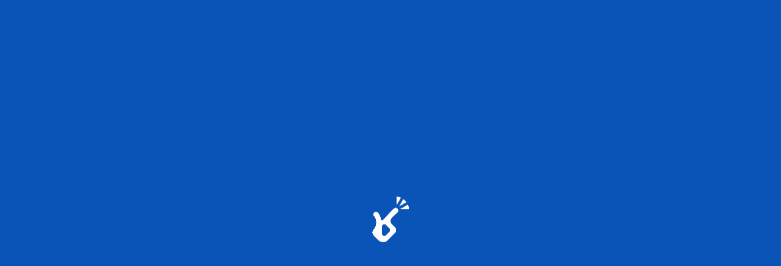

--- FILE ---
content_type: text/html
request_url: https://job-draft.com/jobs/1436
body_size: 14866
content:
<!DOCTYPE html>
<html>
  <head>
    <!--
    If you are serving your web app in a path other than the root, change the
    href value below to reflect the base path you are serving from.

    The path provided below has to start and end with a slash "/" in order for
    it to work correctly.

    For more details:
    * https://developer.mozilla.org/en-US/docs/Web/HTML/Element/base

    This is a placeholder for base href that will be replaced by the value of
    the `--base-href` argument provided to `flutter build`.
  -->
    <base href="/" />

    <meta charset="UTF-8" />
    <meta content="IE=Edge" http-equiv="X-UA-Compatible" />
    <meta name="description" content="ジョブドラフトは、高校生の就職活動を支援する求人情報サイトです。高校生の就職活動の情報不足を解消するために、先輩社員に会社情報や仕事内容をインタビューして、分かりやすい高卒求人情報を掲載しています。" />

    <!-- iOS meta tags & icons -->
    <meta name="apple-mobile-web-app-capable" content="yes" />
    <meta name="apple-mobile-web-app-status-bar-style" content="black" />
    <meta name="apple-mobile-web-app-title" content="job_draft_navi" />

    <meta
      name="description"
      content="ジョブドラフトは、高校生の就職活動を支援する求人情報サイトです。高校生の就職活動の情報不足を解消するために、先輩社員に会社情報や仕事内容をインタビューして、分かりやすい高卒求人情報を掲載しています。"
    />
    <meta
      property="og:title"
      content="高校生のための求人情報サイト｜ジョブドラフト"
    />
    <meta property="og:type" content="website" />
    <meta property="og:url" content="https://job-draft.com/" />
    <meta
      property="og:image"
      content="https://job-draft.com/images/ogimage2021s1.png"
    />
    <meta property="og:site_name" content="ジョブドラフト" />
    <meta
      property="og:description"
      content="ジョブドラフトは、高校生の就職活動を支援する求人情報サイトです。高校生の就職活動の情報不足を解消するために、先輩社員に会社情報や仕事内容をインタビューして、分かりやすい高卒求人情報を掲載しています。"
    />
    <meta property="fb:app_id" content="484508628547517" />
    <meta name="twitter:card" content="summary_large_image" />
    <meta name="compliment" content="53616c7465645f5f89612247572b872a3f0f892f7c20be39549de1a1bc6014b88978c22438e5215a0d6608d362c376cc9658fe86291d319434853c75f1b15a9ddb1b21d692b752f9">

    <link rel="apple-touch-icon" href="icons/Icon-192.png" />

    <!-- Favicon -->
    <link rel="icon" href="favicon0620.ico" />

    <title>job_draft_navi</title>
    <link rel="manifest" href="manifest.json" />

    <script>
      // The value below is injected by flutter build, do not touch.
      var serviceWorkerVersion = '"3495995448"';
    </script>
    <!-- This script adds the flutter initialization JS code -->
    <script src="flutter.js" defer></script>
    <script src="splash/splash.js"></script>
    <link rel="stylesheet" type="text/css" href="splash/style.css" />

    <script src="https://www.gstatic.com/firebasejs/8.10.0/firebase-app.js"></script>

    <!-- google_maps flutter web -->
    <script src="https://maps.googleapis.com/maps/api/js?key=AIzaSyBaupRD4Xb2HfA6Oc1Zmel_8w2jzKEgzVI&loading=async"></script>
    <!-- Google Tag Manager -->
    <script>(function (w, d, s, l, i) {
        w[l] = w[l] || []; w[l].push({
          'gtm.start':
            new Date().getTime(), event: 'gtm.js'
        }); var f = d.getElementsByTagName(s)[0],
          j = d.createElement(s), dl = l != 'dataLayer' ? '&l=' + l : ''; j.async = true; j.src =
            'https://www.googletagmanager.com/gtm.js?id=' + i + dl; f.parentNode.insertBefore(j, f);
      })(window, document, 'script', 'dataLayer', 'GTM-T7LF46D');</script>
    <!-- End Google Tag Manager -->
  </head>

  <body>
    <!-- Google Tag Manager (noscript) -->
    <noscript><iframe src="https://www.googletagmanager.com/ns.html?id=GTM-T7LF46D" height="0" width="0"
        style="display:none;visibility:hidden"></iframe></noscript>
    <!-- End Google Tag Manager (noscript) -->
    <picture id="splash">
      <source
        srcset="
          splash/img/light-1x.png 1x,
          splash/img/light-2x.png 2x,
          splash/img/light-3x.png 3x,
          splash/img/light-4x.png 4x
        "
        media="(prefers-color-scheme: light)"
      />
      <source
        srcset="
          splash/img/dark-1x.png 1x,
          splash/img/dark-2x.png 2x,
          splash/img/dark-3x.png 3x,
          splash/img/dark-4x.png 4x
        "
        media="(prefers-color-scheme: dark)"
      />
      <img
        class="center"
        aria-hidden="true"
        src="splash/img/light-1x.png"
        alt=""
      />
    </picture>
    <script src="flutter_bootstrap.js" async>
      (()=>{var P=()=>navigator.vendor==="Google Inc."||navigator.agent==="Edg/",E=()=>typeof ImageDecoder>"u"?!1:P(),L=()=>typeof Intl.v8BreakIterator<"u"&&typeof Intl.Segmenter<"u",W=()=>{let n=[0,97,115,109,1,0,0,0,1,5,1,95,1,120,0];return WebAssembly.validate(new Uint8Array(n))},w={hasImageCodecs:E(),hasChromiumBreakIterators:L(),supportsWasmGC:W(),crossOriginIsolated:window.crossOriginIsolated};function l(...n){return new URL(C(...n),document.baseURI).toString()}function C(...n){return n.filter(t=>!!t).map((t,i)=>i===0?_(t):j(_(t))).filter(t=>t.length).join("/")}function j(n){let t=0;for(;t<n.length&&n.charAt(t)==="/";)t++;return n.substring(t)}function _(n){let t=n.length;for(;t>0&&n.charAt(t-1)==="/";)t--;return n.substring(0,t)}function T(n,t){return n.canvasKitBaseUrl?n.canvasKitBaseUrl:t.engineRevision&&!t.useLocalCanvasKit?C("https://www.gstatic.com/flutter-canvaskit",t.engineRevision):"canvaskit"}var v=class{constructor(){this._scriptLoaded=!1}setTrustedTypesPolicy(t){this._ttPolicy=t}async loadEntrypoint(t){let{entrypointUrl:i=l("main.dart.js"),onEntrypointLoaded:r,nonce:e}=t||{};return this._loadJSEntrypoint(i,r,e)}async load(t,i,r,e,a){a??=o=>{o.initializeEngine(r).then(c=>c.runApp())};let{entryPointBaseUrl:s}=r;if(t.compileTarget==="dart2wasm")return this._loadWasmEntrypoint(t,i,s,a);{let o=t.mainJsPath??"main.dart.js",c=l(s,o);return this._loadJSEntrypoint(c,a,e)}}didCreateEngineInitializer(t){typeof this._didCreateEngineInitializerResolve=="function"&&(this._didCreateEngineInitializerResolve(t),this._didCreateEngineInitializerResolve=null,delete _flutter.loader.didCreateEngineInitializer),typeof this._onEntrypointLoaded=="function"&&this._onEntrypointLoaded(t)}_loadJSEntrypoint(t,i,r){let e=typeof i=="function";if(!this._scriptLoaded){this._scriptLoaded=!0;let a=this._createScriptTag(t,r);if(e)console.debug("Injecting <script> tag. Using callback."),this._onEntrypointLoaded=i,document.head.append(a);else return new Promise((s,o)=>{console.debug("Injecting <script> tag. Using Promises. Use the callback approach instead!"),this._didCreateEngineInitializerResolve=s,a.addEventListener("error",o),document.head.append(a)})}}async _loadWasmEntrypoint(t,i,r,e){if(!this._scriptLoaded){this._scriptLoaded=!0,this._onEntrypointLoaded=e;let{mainWasmPath:a,jsSupportRuntimePath:s}=t,o=l(r,a),c=l(r,s);this._ttPolicy!=null&&(c=this._ttPolicy.createScriptURL(c));let d=(await import(c)).compileStreaming(fetch(o)),f;t.renderer==="skwasm"?f=(async()=>{let m=await i.skwasm;return window._flutter_skwasmInstance=m,{skwasm:m.wasmExports,skwasmWrapper:m,ffi:{memory:m.wasmMemory}}})():f=Promise.resolve({}),await(await(await d).instantiate(await f)).invokeMain()}}_createScriptTag(t,i){let r=document.createElement("script");r.type="application/javascript",i&&(r.nonce=i);let e=t;return this._ttPolicy!=null&&(e=this._ttPolicy.createScriptURL(t)),r.src=e,r}};async function I(n,t,i){if(t<0)return n;let r,e=new Promise((a,s)=>{r=setTimeout(()=>{s(new Error(`${i} took more than ${t}ms to resolve. Moving on.`,{cause:I}))},t)});return Promise.race([n,e]).finally(()=>{clearTimeout(r)})}var y=class{setTrustedTypesPolicy(t){this._ttPolicy=t}loadServiceWorker(t){if(!t)return console.debug("Null serviceWorker configuration. Skipping."),Promise.resolve();if(!("serviceWorker"in navigator)){let o="Service Worker API unavailable.";return window.isSecureContext||(o+=`
The current context is NOT secure.`,o+=`
Read more: https://developer.mozilla.org/en-US/docs/Web/Security/Secure_Contexts`),Promise.reject(new Error(o))}let{serviceWorkerVersion:i,serviceWorkerUrl:r=l(`flutter_service_worker.js?v=${i}`),timeoutMillis:e=4e3}=t,a=r;this._ttPolicy!=null&&(a=this._ttPolicy.createScriptURL(a));let s=navigator.serviceWorker.register(a).then(o=>this._getNewServiceWorker(o,i)).then(this._waitForServiceWorkerActivation);return I(s,e,"prepareServiceWorker")}async _getNewServiceWorker(t,i){if(!t.active&&(t.installing||t.waiting))return console.debug("Installing/Activating first service worker."),t.installing||t.waiting;if(t.active.scriptURL.endsWith(i))return console.debug("Loading from existing service worker."),t.active;{let r=await t.update();return console.debug("Updating service worker."),r.installing||r.waiting||r.active}}async _waitForServiceWorkerActivation(t){if(!t||t.state==="activated")if(t){console.debug("Service worker already active.");return}else throw new Error("Cannot activate a null service worker!");return new Promise((i,r)=>{t.addEventListener("statechange",()=>{t.state==="activated"&&(console.debug("Activated new service worker."),i())})})}};var g=class{constructor(t,i="flutter-js"){let r=t||[/\.js$/,/\.mjs$/];window.trustedTypes&&(this.policy=trustedTypes.createPolicy(i,{createScriptURL:function(e){if(e.startsWith("blob:"))return e;let a=new URL(e,window.location),s=a.pathname.split("/").pop();if(r.some(c=>c.test(s)))return a.toString();console.error("URL rejected by TrustedTypes policy",i,":",e,"(download prevented)")}}))}};var k=n=>{let t=WebAssembly.compileStreaming(fetch(n));return(i,r)=>((async()=>{let e=await t,a=await WebAssembly.instantiate(e,i);r(a,e)})(),{})};var b=(n,t,i,r)=>(window.flutterCanvasKitLoaded=(async()=>{if(window.flutterCanvasKit)return window.flutterCanvasKit;let e=i.hasChromiumBreakIterators&&i.hasImageCodecs;if(!e&&t.canvasKitVariant=="chromium")throw"Chromium CanvasKit variant specifically requested, but unsupported in this browser";let a=e&&t.canvasKitVariant!=="full",s=r;a&&(s=l(s,"chromium"));let o=l(s,"canvaskit.js");n.flutterTT.policy&&(o=n.flutterTT.policy.createScriptURL(o));let c=k(l(s,"canvaskit.wasm")),p=await import(o);return window.flutterCanvasKit=await p.default({instantiateWasm:c}),window.flutterCanvasKit})(),window.flutterCanvasKitLoaded);var U=async(n,t,i,r)=>{let e=i.crossOriginIsolated&&!t.forceSingleThreadedSkwasm?"skwasm":"skwasm_st",s=l(r,`${e}.js`);n.flutterTT.policy&&(s=n.flutterTT.policy.createScriptURL(s));let o=k(l(r,`${e}.wasm`));return await(await import(s)).default({instantiateWasm:o,mainScriptUrlOrBlob:new Blob([`import '${s}'`],{type:"application/javascript"})})};var S=class{async loadEntrypoint(t){let{serviceWorker:i,...r}=t||{},e=new g,a=new y;a.setTrustedTypesPolicy(e.policy),await a.loadServiceWorker(i).catch(o=>{console.warn("Exception while loading service worker:",o)});let s=new v;return s.setTrustedTypesPolicy(e.policy),this.didCreateEngineInitializer=s.didCreateEngineInitializer.bind(s),s.loadEntrypoint(r)}async load({serviceWorkerSettings:t,onEntrypointLoaded:i,nonce:r,config:e}={}){e??={};let a=_flutter.buildConfig;if(!a)throw"FlutterLoader.load requires _flutter.buildConfig to be set";let s=u=>{switch(u){case"skwasm":return w.hasChromiumBreakIterators&&w.hasImageCodecs&&w.supportsWasmGC;default:return!0}},o=(u,m)=>{switch(u.renderer){case"auto":return m=="canvaskit"||m=="html";default:return u.renderer==m}},c=u=>u.compileTarget==="dart2wasm"&&!w.supportsWasmGC||e.renderer&&!o(u,e.renderer)?!1:s(u.renderer),p=a.builds.find(c);if(!p)throw"FlutterLoader could not find a build compatible with configuration and environment.";let d={};d.flutterTT=new g,t&&(d.serviceWorkerLoader=new y,d.serviceWorkerLoader.setTrustedTypesPolicy(d.flutterTT.policy),await d.serviceWorkerLoader.loadServiceWorker(t).catch(u=>{console.warn("Exception while loading service worker:",u)}));let f=T(e,a);p.renderer==="canvaskit"?d.canvasKit=b(d,e,w,f):p.renderer==="skwasm"&&(d.skwasm=U(d,e,w,f));let h=new v;return h.setTrustedTypesPolicy(d.flutterTT.policy),this.didCreateEngineInitializer=h.didCreateEngineInitializer.bind(h),h.load(p,d,e,r,i)}};window._flutter||(window._flutter={});window._flutter.loader||(window._flutter.loader=new S);})();
//# sourceMappingURL=flutter.js.map

      if (!window._flutter) {
  window._flutter = {};
}
_flutter.buildConfig = {"engineRevision":"cf56914b326edb0ccb123ffdc60f00060bd513fa","builds":[{"compileTarget":"dart2js","renderer":"canvaskit","mainJsPath":"main.dart.js"}]};


      _flutter.loader.load({
        config: { renderer: "canvaskit" },
        serviceWorkerSettings: {
          serviceWorkerVersion: serviceWorkerVersion,
        }
      });
    </script>

    <script type="module">
      // Import the functions you need from the SDKs you need
      import { initializeApp } from "https://www.gstatic.com/firebasejs/9.22.1/firebase-app.js";
      import { getAnalytics } from "https://www.gstatic.com/firebasejs/9.22.1/firebase-analytics.js";
      // TODO: Add SDKs for Firebase products that you want to use
      // https://firebase.google.com/docs/web/setup#available-libraries

      // Your web app's Firebase configuration
      // For Firebase JS SDK v7.20.0 and later, measurementId is optional
      const firebaseConfig = {
        apiKey: "AIzaSyCFV4eBlcegOQwGYIk3o2Yz4UtGi1rrXKs",
        authDomain: "job-draft-229712.firebaseapp.com",
        databaseURL: "https://job-draft-229712-default-rtdb.firebaseio.com",
        projectId: "job-draft-229712",
        storageBucket: "job-draft-229712.appspot.com",
        messagingSenderId: "5528172990",
        appId: "1:5528172990:web:0b4d309a123ee8acb761ef",
        measurementId: "G-YP164ZBPGS",
      };

      // Initialize Firebase
      const app = initializeApp(firebaseConfig);
      const isConsented = checkConsent();

      if (isConsented) {
        const analytics = getAnalytics(app);
      }

      function checkConsent() {
        const consentCookie = document.cookie
          .split("; ")
          .find((row) => row.startsWith("consent="));

        if (consentCookie) {
          const consentValue = consentCookie.split("=")[1];
          return consentValue === "true";
        } else {
          return false;
        }
      }
    </script>
    <script src="https://cdn.jsdelivr.net/npm/hls.js@latest"></script>
  </body>
</html>


--- FILE ---
content_type: text/css
request_url: https://job-draft.com/splash/style.css
body_size: 863
content:
body {
  margin:0;
  height:100%;
  background: #0A53B7;
  
  background-size: 100% 100%;
}

.center {
  margin: 0;
  position: absolute;
  top: 50%;
  left: 50%;
  -ms-transform: translate(-50%, -50%);
  transform: translate(-50%, -50%);
}

.contain {
  display:block;
  width:100%; height:100%;
  object-fit: contain;
}

.stretch {
  display:block;
  width:100%; height:100%;
}

.cover {
  display:block;
  width:100%; height:100%;
  object-fit: cover;
}

.bottom {
  position: absolute;
  bottom: 0;
  left: 50%;
  -ms-transform: translate(-50%, 0);
  transform: translate(-50%, 0);
}

.bottomLeft {
  position: absolute;
  bottom: 0;
  left: 0;
}

.bottomRight {
  position: absolute;
  bottom: 0;
  right: 0;
}

@media (prefers-color-scheme: dark) {
  body {
    margin:0;
    height:100%;
    background: #0A53B7;
    
    background-size: 100% 100%;
  }
}


--- FILE ---
content_type: application/javascript
request_url: https://job-draft.com/flutter_bootstrap.js
body_size: 8061
content:
(()=>{var P=()=>navigator.vendor==="Google Inc."||navigator.agent==="Edg/",E=()=>typeof ImageDecoder>"u"?!1:P(),L=()=>typeof Intl.v8BreakIterator<"u"&&typeof Intl.Segmenter<"u",W=()=>{let n=[0,97,115,109,1,0,0,0,1,5,1,95,1,120,0];return WebAssembly.validate(new Uint8Array(n))},w={hasImageCodecs:E(),hasChromiumBreakIterators:L(),supportsWasmGC:W(),crossOriginIsolated:window.crossOriginIsolated};function l(...n){return new URL(C(...n),document.baseURI).toString()}function C(...n){return n.filter(t=>!!t).map((t,i)=>i===0?_(t):j(_(t))).filter(t=>t.length).join("/")}function j(n){let t=0;for(;t<n.length&&n.charAt(t)==="/";)t++;return n.substring(t)}function _(n){let t=n.length;for(;t>0&&n.charAt(t-1)==="/";)t--;return n.substring(0,t)}function T(n,t){return n.canvasKitBaseUrl?n.canvasKitBaseUrl:t.engineRevision&&!t.useLocalCanvasKit?C("https://www.gstatic.com/flutter-canvaskit",t.engineRevision):"canvaskit"}var v=class{constructor(){this._scriptLoaded=!1}setTrustedTypesPolicy(t){this._ttPolicy=t}async loadEntrypoint(t){let{entrypointUrl:i=l("main.dart.js"),onEntrypointLoaded:r,nonce:e}=t||{};return this._loadJSEntrypoint(i,r,e)}async load(t,i,r,e,a){a??=o=>{o.initializeEngine(r).then(c=>c.runApp())};let{entryPointBaseUrl:s}=r;if(t.compileTarget==="dart2wasm")return this._loadWasmEntrypoint(t,i,s,a);{let o=t.mainJsPath??"main.dart.js",c=l(s,o);return this._loadJSEntrypoint(c,a,e)}}didCreateEngineInitializer(t){typeof this._didCreateEngineInitializerResolve=="function"&&(this._didCreateEngineInitializerResolve(t),this._didCreateEngineInitializerResolve=null,delete _flutter.loader.didCreateEngineInitializer),typeof this._onEntrypointLoaded=="function"&&this._onEntrypointLoaded(t)}_loadJSEntrypoint(t,i,r){let e=typeof i=="function";if(!this._scriptLoaded){this._scriptLoaded=!0;let a=this._createScriptTag(t,r);if(e)console.debug("Injecting <script> tag. Using callback."),this._onEntrypointLoaded=i,document.head.append(a);else return new Promise((s,o)=>{console.debug("Injecting <script> tag. Using Promises. Use the callback approach instead!"),this._didCreateEngineInitializerResolve=s,a.addEventListener("error",o),document.head.append(a)})}}async _loadWasmEntrypoint(t,i,r,e){if(!this._scriptLoaded){this._scriptLoaded=!0,this._onEntrypointLoaded=e;let{mainWasmPath:a,jsSupportRuntimePath:s}=t,o=l(r,a),c=l(r,s);this._ttPolicy!=null&&(c=this._ttPolicy.createScriptURL(c));let d=(await import(c)).compileStreaming(fetch(o)),f;t.renderer==="skwasm"?f=(async()=>{let m=await i.skwasm;return window._flutter_skwasmInstance=m,{skwasm:m.wasmExports,skwasmWrapper:m,ffi:{memory:m.wasmMemory}}})():f=Promise.resolve({}),await(await(await d).instantiate(await f)).invokeMain()}}_createScriptTag(t,i){let r=document.createElement("script");r.type="application/javascript",i&&(r.nonce=i);let e=t;return this._ttPolicy!=null&&(e=this._ttPolicy.createScriptURL(t)),r.src=e,r}};async function I(n,t,i){if(t<0)return n;let r,e=new Promise((a,s)=>{r=setTimeout(()=>{s(new Error(`${i} took more than ${t}ms to resolve. Moving on.`,{cause:I}))},t)});return Promise.race([n,e]).finally(()=>{clearTimeout(r)})}var y=class{setTrustedTypesPolicy(t){this._ttPolicy=t}loadServiceWorker(t){if(!t)return console.debug("Null serviceWorker configuration. Skipping."),Promise.resolve();if(!("serviceWorker"in navigator)){let o="Service Worker API unavailable.";return window.isSecureContext||(o+=`
The current context is NOT secure.`,o+=`
Read more: https://developer.mozilla.org/en-US/docs/Web/Security/Secure_Contexts`),Promise.reject(new Error(o))}let{serviceWorkerVersion:i,serviceWorkerUrl:r=l(`flutter_service_worker.js?v=${i}`),timeoutMillis:e=4e3}=t,a=r;this._ttPolicy!=null&&(a=this._ttPolicy.createScriptURL(a));let s=navigator.serviceWorker.register(a).then(o=>this._getNewServiceWorker(o,i)).then(this._waitForServiceWorkerActivation);return I(s,e,"prepareServiceWorker")}async _getNewServiceWorker(t,i){if(!t.active&&(t.installing||t.waiting))return console.debug("Installing/Activating first service worker."),t.installing||t.waiting;if(t.active.scriptURL.endsWith(i))return console.debug("Loading from existing service worker."),t.active;{let r=await t.update();return console.debug("Updating service worker."),r.installing||r.waiting||r.active}}async _waitForServiceWorkerActivation(t){if(!t||t.state==="activated")if(t){console.debug("Service worker already active.");return}else throw new Error("Cannot activate a null service worker!");return new Promise((i,r)=>{t.addEventListener("statechange",()=>{t.state==="activated"&&(console.debug("Activated new service worker."),i())})})}};var g=class{constructor(t,i="flutter-js"){let r=t||[/\.js$/,/\.mjs$/];window.trustedTypes&&(this.policy=trustedTypes.createPolicy(i,{createScriptURL:function(e){if(e.startsWith("blob:"))return e;let a=new URL(e,window.location),s=a.pathname.split("/").pop();if(r.some(c=>c.test(s)))return a.toString();console.error("URL rejected by TrustedTypes policy",i,":",e,"(download prevented)")}}))}};var k=n=>{let t=WebAssembly.compileStreaming(fetch(n));return(i,r)=>((async()=>{let e=await t,a=await WebAssembly.instantiate(e,i);r(a,e)})(),{})};var b=(n,t,i,r)=>(window.flutterCanvasKitLoaded=(async()=>{if(window.flutterCanvasKit)return window.flutterCanvasKit;let e=i.hasChromiumBreakIterators&&i.hasImageCodecs;if(!e&&t.canvasKitVariant=="chromium")throw"Chromium CanvasKit variant specifically requested, but unsupported in this browser";let a=e&&t.canvasKitVariant!=="full",s=r;a&&(s=l(s,"chromium"));let o=l(s,"canvaskit.js");n.flutterTT.policy&&(o=n.flutterTT.policy.createScriptURL(o));let c=k(l(s,"canvaskit.wasm")),p=await import(o);return window.flutterCanvasKit=await p.default({instantiateWasm:c}),window.flutterCanvasKit})(),window.flutterCanvasKitLoaded);var U=async(n,t,i,r)=>{let e=i.crossOriginIsolated&&!t.forceSingleThreadedSkwasm?"skwasm":"skwasm_st",s=l(r,`${e}.js`);n.flutterTT.policy&&(s=n.flutterTT.policy.createScriptURL(s));let o=k(l(r,`${e}.wasm`));return await(await import(s)).default({instantiateWasm:o,mainScriptUrlOrBlob:new Blob([`import '${s}'`],{type:"application/javascript"})})};var S=class{async loadEntrypoint(t){let{serviceWorker:i,...r}=t||{},e=new g,a=new y;a.setTrustedTypesPolicy(e.policy),await a.loadServiceWorker(i).catch(o=>{console.warn("Exception while loading service worker:",o)});let s=new v;return s.setTrustedTypesPolicy(e.policy),this.didCreateEngineInitializer=s.didCreateEngineInitializer.bind(s),s.loadEntrypoint(r)}async load({serviceWorkerSettings:t,onEntrypointLoaded:i,nonce:r,config:e}={}){e??={};let a=_flutter.buildConfig;if(!a)throw"FlutterLoader.load requires _flutter.buildConfig to be set";let s=u=>{switch(u){case"skwasm":return w.hasChromiumBreakIterators&&w.hasImageCodecs&&w.supportsWasmGC;default:return!0}},o=(u,m)=>{switch(u.renderer){case"auto":return m=="canvaskit"||m=="html";default:return u.renderer==m}},c=u=>u.compileTarget==="dart2wasm"&&!w.supportsWasmGC||e.renderer&&!o(u,e.renderer)?!1:s(u.renderer),p=a.builds.find(c);if(!p)throw"FlutterLoader could not find a build compatible with configuration and environment.";let d={};d.flutterTT=new g,t&&(d.serviceWorkerLoader=new y,d.serviceWorkerLoader.setTrustedTypesPolicy(d.flutterTT.policy),await d.serviceWorkerLoader.loadServiceWorker(t).catch(u=>{console.warn("Exception while loading service worker:",u)}));let f=T(e,a);p.renderer==="canvaskit"?d.canvasKit=b(d,e,w,f):p.renderer==="skwasm"&&(d.skwasm=U(d,e,w,f));let h=new v;return h.setTrustedTypesPolicy(d.flutterTT.policy),this.didCreateEngineInitializer=h.didCreateEngineInitializer.bind(h),h.load(p,d,e,r,i)}};window._flutter||(window._flutter={});window._flutter.loader||(window._flutter.loader=new S);})();
//# sourceMappingURL=flutter.js.map

if (!window._flutter) {
  window._flutter = {};
}
_flutter.buildConfig = {"engineRevision":"cf56914b326edb0ccb123ffdc60f00060bd513fa","builds":[{"compileTarget":"dart2js","renderer":"canvaskit","mainJsPath":"main.dart.js"}]};


_flutter.loader.load({
  serviceWorkerSettings: {
    serviceWorkerVersion: "3495995448"
  }
});


--- FILE ---
content_type: application/javascript
request_url: https://job-draft.com/flutter.js
body_size: 7735
content:
(()=>{var P=()=>navigator.vendor==="Google Inc."||navigator.agent==="Edg/",E=()=>typeof ImageDecoder>"u"?!1:P(),L=()=>typeof Intl.v8BreakIterator<"u"&&typeof Intl.Segmenter<"u",W=()=>{let n=[0,97,115,109,1,0,0,0,1,5,1,95,1,120,0];return WebAssembly.validate(new Uint8Array(n))},w={hasImageCodecs:E(),hasChromiumBreakIterators:L(),supportsWasmGC:W(),crossOriginIsolated:window.crossOriginIsolated};function l(...n){return new URL(C(...n),document.baseURI).toString()}function C(...n){return n.filter(t=>!!t).map((t,i)=>i===0?_(t):j(_(t))).filter(t=>t.length).join("/")}function j(n){let t=0;for(;t<n.length&&n.charAt(t)==="/";)t++;return n.substring(t)}function _(n){let t=n.length;for(;t>0&&n.charAt(t-1)==="/";)t--;return n.substring(0,t)}function T(n,t){return n.canvasKitBaseUrl?n.canvasKitBaseUrl:t.engineRevision&&!t.useLocalCanvasKit?C("https://www.gstatic.com/flutter-canvaskit",t.engineRevision):"canvaskit"}var v=class{constructor(){this._scriptLoaded=!1}setTrustedTypesPolicy(t){this._ttPolicy=t}async loadEntrypoint(t){let{entrypointUrl:i=l("main.dart.js"),onEntrypointLoaded:r,nonce:e}=t||{};return this._loadJSEntrypoint(i,r,e)}async load(t,i,r,e,a){a??=o=>{o.initializeEngine(r).then(c=>c.runApp())};let{entryPointBaseUrl:s}=r;if(t.compileTarget==="dart2wasm")return this._loadWasmEntrypoint(t,i,s,a);{let o=t.mainJsPath??"main.dart.js",c=l(s,o);return this._loadJSEntrypoint(c,a,e)}}didCreateEngineInitializer(t){typeof this._didCreateEngineInitializerResolve=="function"&&(this._didCreateEngineInitializerResolve(t),this._didCreateEngineInitializerResolve=null,delete _flutter.loader.didCreateEngineInitializer),typeof this._onEntrypointLoaded=="function"&&this._onEntrypointLoaded(t)}_loadJSEntrypoint(t,i,r){let e=typeof i=="function";if(!this._scriptLoaded){this._scriptLoaded=!0;let a=this._createScriptTag(t,r);if(e)console.debug("Injecting <script> tag. Using callback."),this._onEntrypointLoaded=i,document.head.append(a);else return new Promise((s,o)=>{console.debug("Injecting <script> tag. Using Promises. Use the callback approach instead!"),this._didCreateEngineInitializerResolve=s,a.addEventListener("error",o),document.head.append(a)})}}async _loadWasmEntrypoint(t,i,r,e){if(!this._scriptLoaded){this._scriptLoaded=!0,this._onEntrypointLoaded=e;let{mainWasmPath:a,jsSupportRuntimePath:s}=t,o=l(r,a),c=l(r,s);this._ttPolicy!=null&&(c=this._ttPolicy.createScriptURL(c));let d=(await import(c)).compileStreaming(fetch(o)),f;t.renderer==="skwasm"?f=(async()=>{let m=await i.skwasm;return window._flutter_skwasmInstance=m,{skwasm:m.wasmExports,skwasmWrapper:m,ffi:{memory:m.wasmMemory}}})():f=Promise.resolve({}),await(await(await d).instantiate(await f)).invokeMain()}}_createScriptTag(t,i){let r=document.createElement("script");r.type="application/javascript",i&&(r.nonce=i);let e=t;return this._ttPolicy!=null&&(e=this._ttPolicy.createScriptURL(t)),r.src=e,r}};async function I(n,t,i){if(t<0)return n;let r,e=new Promise((a,s)=>{r=setTimeout(()=>{s(new Error(`${i} took more than ${t}ms to resolve. Moving on.`,{cause:I}))},t)});return Promise.race([n,e]).finally(()=>{clearTimeout(r)})}var y=class{setTrustedTypesPolicy(t){this._ttPolicy=t}loadServiceWorker(t){if(!t)return console.debug("Null serviceWorker configuration. Skipping."),Promise.resolve();if(!("serviceWorker"in navigator)){let o="Service Worker API unavailable.";return window.isSecureContext||(o+=`
The current context is NOT secure.`,o+=`
Read more: https://developer.mozilla.org/en-US/docs/Web/Security/Secure_Contexts`),Promise.reject(new Error(o))}let{serviceWorkerVersion:i,serviceWorkerUrl:r=l(`flutter_service_worker.js?v=${i}`),timeoutMillis:e=4e3}=t,a=r;this._ttPolicy!=null&&(a=this._ttPolicy.createScriptURL(a));let s=navigator.serviceWorker.register(a).then(o=>this._getNewServiceWorker(o,i)).then(this._waitForServiceWorkerActivation);return I(s,e,"prepareServiceWorker")}async _getNewServiceWorker(t,i){if(!t.active&&(t.installing||t.waiting))return console.debug("Installing/Activating first service worker."),t.installing||t.waiting;if(t.active.scriptURL.endsWith(i))return console.debug("Loading from existing service worker."),t.active;{let r=await t.update();return console.debug("Updating service worker."),r.installing||r.waiting||r.active}}async _waitForServiceWorkerActivation(t){if(!t||t.state==="activated")if(t){console.debug("Service worker already active.");return}else throw new Error("Cannot activate a null service worker!");return new Promise((i,r)=>{t.addEventListener("statechange",()=>{t.state==="activated"&&(console.debug("Activated new service worker."),i())})})}};var g=class{constructor(t,i="flutter-js"){let r=t||[/\.js$/,/\.mjs$/];window.trustedTypes&&(this.policy=trustedTypes.createPolicy(i,{createScriptURL:function(e){if(e.startsWith("blob:"))return e;let a=new URL(e,window.location),s=a.pathname.split("/").pop();if(r.some(c=>c.test(s)))return a.toString();console.error("URL rejected by TrustedTypes policy",i,":",e,"(download prevented)")}}))}};var k=n=>{let t=WebAssembly.compileStreaming(fetch(n));return(i,r)=>((async()=>{let e=await t,a=await WebAssembly.instantiate(e,i);r(a,e)})(),{})};var b=(n,t,i,r)=>(window.flutterCanvasKitLoaded=(async()=>{if(window.flutterCanvasKit)return window.flutterCanvasKit;let e=i.hasChromiumBreakIterators&&i.hasImageCodecs;if(!e&&t.canvasKitVariant=="chromium")throw"Chromium CanvasKit variant specifically requested, but unsupported in this browser";let a=e&&t.canvasKitVariant!=="full",s=r;a&&(s=l(s,"chromium"));let o=l(s,"canvaskit.js");n.flutterTT.policy&&(o=n.flutterTT.policy.createScriptURL(o));let c=k(l(s,"canvaskit.wasm")),p=await import(o);return window.flutterCanvasKit=await p.default({instantiateWasm:c}),window.flutterCanvasKit})(),window.flutterCanvasKitLoaded);var U=async(n,t,i,r)=>{let e=i.crossOriginIsolated&&!t.forceSingleThreadedSkwasm?"skwasm":"skwasm_st",s=l(r,`${e}.js`);n.flutterTT.policy&&(s=n.flutterTT.policy.createScriptURL(s));let o=k(l(r,`${e}.wasm`));return await(await import(s)).default({instantiateWasm:o,mainScriptUrlOrBlob:new Blob([`import '${s}'`],{type:"application/javascript"})})};var S=class{async loadEntrypoint(t){let{serviceWorker:i,...r}=t||{},e=new g,a=new y;a.setTrustedTypesPolicy(e.policy),await a.loadServiceWorker(i).catch(o=>{console.warn("Exception while loading service worker:",o)});let s=new v;return s.setTrustedTypesPolicy(e.policy),this.didCreateEngineInitializer=s.didCreateEngineInitializer.bind(s),s.loadEntrypoint(r)}async load({serviceWorkerSettings:t,onEntrypointLoaded:i,nonce:r,config:e}={}){e??={};let a=_flutter.buildConfig;if(!a)throw"FlutterLoader.load requires _flutter.buildConfig to be set";let s=u=>{switch(u){case"skwasm":return w.hasChromiumBreakIterators&&w.hasImageCodecs&&w.supportsWasmGC;default:return!0}},o=(u,m)=>{switch(u.renderer){case"auto":return m=="canvaskit"||m=="html";default:return u.renderer==m}},c=u=>u.compileTarget==="dart2wasm"&&!w.supportsWasmGC||e.renderer&&!o(u,e.renderer)?!1:s(u.renderer),p=a.builds.find(c);if(!p)throw"FlutterLoader could not find a build compatible with configuration and environment.";let d={};d.flutterTT=new g,t&&(d.serviceWorkerLoader=new y,d.serviceWorkerLoader.setTrustedTypesPolicy(d.flutterTT.policy),await d.serviceWorkerLoader.loadServiceWorker(t).catch(u=>{console.warn("Exception while loading service worker:",u)}));let f=T(e,a);p.renderer==="canvaskit"?d.canvasKit=b(d,e,w,f):p.renderer==="skwasm"&&(d.skwasm=U(d,e,w,f));let h=new v;return h.setTrustedTypesPolicy(d.flutterTT.policy),this.didCreateEngineInitializer=h.didCreateEngineInitializer.bind(h),h.load(p,d,e,r,i)}};window._flutter||(window._flutter={});window._flutter.loader||(window._flutter.loader=new S);})();
//# sourceMappingURL=flutter.js.map
